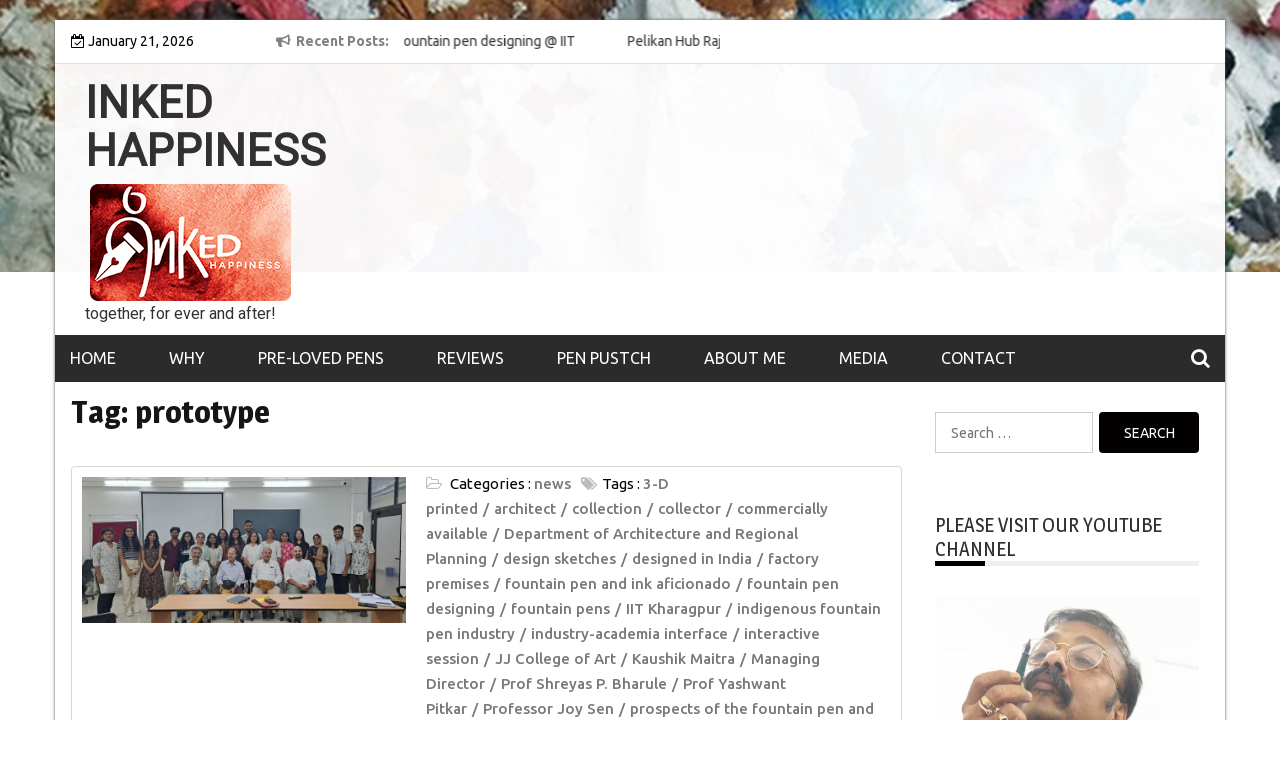

--- FILE ---
content_type: text/html; charset=UTF-8
request_url: https://www.inkedhappiness.com/tag/prototype/
body_size: 18481
content:
<!DOCTYPE html>
<html lang="en-GB">
<head>
<meta charset="UTF-8">
<meta name='viewport' content='width=device-width, initial-scale=1.0, maximum-scale=1.0'/>
<link rel="profile" href="http://gmpg.org/xfn/11">
<link rel="pingback" href="https://www.inkedhappiness.com/xmlrpc.php">
<style type="text/css">
/*=====COLOR OPTION=====*/
/*Color*/
/*----------------------------------*/
/*background color*/ 
body{
background-color: #ffffff;
}
section.wrapper-slider .slide-pager .cycle-pager-active,
section.wrapper-slider .slide-pager .cycle-pager-active:visited,
section.wrapper-slider .slide-pager .cycle-pager-active:hover,
section.wrapper-slider .slide-pager .cycle-pager-active:focus,
section.wrapper-slider .slide-pager .cycle-pager-active:active,
.title-divider,
.title-divider:visited,
.block-overlay-hover,
.block-overlay-hover:visited,
#gmaptoggle,
#gmaptoggle:visited,
.evision-back-to-top,
.evision-back-to-top:visited,
.search-form .search-submit,
.search-form .search-submit:visited,
.widget_calendar tbody a,
.widget_calendar tbody a:visited,
.wrap-portfolio .button.is-checked,
.button.button-outline:hover, 
.button.button-outline:focus, 
.button.button-outline:active,
.radius-thumb-holder,
header.wrapper.top-header .controls,
.radius-thumb-holder:before,
.radius-thumb-holder:hover:before, 
.radius-thumb-holder:focus:before, 
.radius-thumb-holder:active:before,
#pbCloseBtn:hover:before,
.slide-pager .cycle-pager-active, 
.slick-dots .slick-active button,
.slide-pager span:hover,
.featurepost .latestpost-footer .moredetail a,
.featurepost .latestpost-footer .moredetail a:visited,
#load-wrap,
.back-tonav,
.back-tonav:visited,
.wrap-service .box-container .box-inner:hover .box-content, 
.wrap-service .box-container .box-inner:focus .box-content,
.search-holder .search-bg.search-open form,
.top-header .timer,
.nav-buttons,
.widget .widgettitle:after,
.widget .widget-title:after,
.widget input.search-submit,
.widget .search-form .search-submit,
.widget .search-form .search-submit:focus,
.main-navigation.sec-main-navigation ul li.current_page_item:before,
.comments-area input[type="submit"],
.slider-controls a i,
.tabs-menu li.current,
.read-more-text a,            
.tagcloud a:hover{
background-color: #020000;
}
.widget-title,
.widgettitle,
.wrapper-slider,
.flip-container .front,
.flip-container .back {
border-color: #020000; 
}
@media screen and (min-width: 768px){
.main-navigation .current_page_item > a:after,
.main-navigation .current-menu-item > a:after,
.main-navigation .current_page_ancestor > a:after,
.main-navigation li.active > a:after,
.main-navigation li.active > a:after,
.main-navigation li.active > a:after,
.main-navigation li.current_page_parent a:after {
background-color: #020000;
}
}
.latestpost-footer .moredetail a,
.latestpost-footer .moredetail a:visited,
h1 a:hover, h2 a:hover, h3 a:hover, h4 a:hover, h5 a:hover, h6 a:hover,
.posted-on a:hover, .date a:hover, .cat-links a:hover, .tags-links a:hover, .author a:hover, .comments-link a:hover,
.edit-link a:hover,
.edit-link a:focus,            
.widget li a:hover, .widget li a:focus, .widget li a:active, .widget li a:visited:hover, .widget li a:visited:focus, .widget li a:visited:active,
.main-navigation a:hover, .main-navigation a:focus, .main-navigation a:active, .main-navigation a:visited:hover, .main-navigation a:visited:focus, .main-navigation a:visited:active,
.site-branding h1 a:hover,
.site-branding p a:hover,
.newslite-top-menu ul li a:hover,
.top-header .noticebar .ticker .slide-item a:hover,
h2.user-title a span,
.page-inner-title .entry-header a:hover, .page-inner-title .entry-header a:focus, .page-inner-title .entry-header a:active, .page-inner-title .entry-header a:visited:hover, .page-inner-title .entry-header a:visited:focus, .page-inner-title .entry-header a:visited:active, .page-inner-title .entry-header time:hover, .page-inner-title .entry-header time:focus, .page-inner-title .entry-header time:active, .page-inner-title .entry-header time:visited:hover, .page-inner-title .entry-header time:visited:focus, .page-inner-title .entry-header time:visited:active,
.wrap-breadcrumb a:hover, .wrap-breadcrumb a:focus, .wrap-breadcrumb a:active,
body.blog .content-start article:hover h2 a,
.popular:hover i,
.comment:hover i,
.recent:hover i{
color: #020000 !important;
}
/*Site identity / logo & tagline*/
.site-header .wrapper-site-identity .site-branding .site-title a,
.site-header .wrapper-site-identity .site-title a:visited,
.site-header .wrapper-site-identity .site-branding .site-description,
.page-inner-title .entry-header time {
color: #313131;
}
/*Primary*/
html, body, p, button, input, select, textarea, pre, code, kbd, tt, var, samp , .main-navigation a, search-input-holder .search-field,
.widget{
font-family: 'Ubuntu'; /*Lato*/
}
/*Site identity / logo & tagline*/
.site-header .wrapper-site-identity .site-title a, .site-header .wrapper-site-identity .site-description {
font-family: 'Roboto'; /*Lato*/
}
/*Title*/
h1, h1 a,
h2, h2 a,
h3, h3 a,
h4, h4 a,
h5, h5 a,
h6, h6 a,
.widget-title h2,
.widget-title,
.news-content a{
font-family: 'Magra'; /*Lato*/
}
</style>
<meta name='robots' content='index, follow, max-image-preview:large, max-snippet:-1, max-video-preview:-1' />
<style>img:is([sizes="auto" i], [sizes^="auto," i]) { contain-intrinsic-size: 3000px 1500px }</style>
<!-- This site is optimized with the Yoast SEO plugin v26.6 - https://yoast.com/wordpress/plugins/seo/ -->
<title>prototype Archives - INKED HAPPINESS</title>
<link rel="canonical" href="https://www.inkedhappiness.com/tag/prototype/" />
<meta property="og:locale" content="en_GB" />
<meta property="og:type" content="article" />
<meta property="og:title" content="prototype Archives - INKED HAPPINESS" />
<meta property="og:url" content="https://www.inkedhappiness.com/tag/prototype/" />
<meta property="og:site_name" content="INKED HAPPINESS" />
<meta name="twitter:card" content="summary_large_image" />
<script type="application/ld+json" class="yoast-schema-graph">{"@context":"https://schema.org","@graph":[{"@type":"CollectionPage","@id":"https://www.inkedhappiness.com/tag/prototype/","url":"https://www.inkedhappiness.com/tag/prototype/","name":"prototype Archives - INKED HAPPINESS","isPartOf":{"@id":"https://www.inkedhappiness.com/#website"},"primaryImageOfPage":{"@id":"https://www.inkedhappiness.com/tag/prototype/#primaryimage"},"image":{"@id":"https://www.inkedhappiness.com/tag/prototype/#primaryimage"},"thumbnailUrl":"https://www.inkedhappiness.com/wp-content/uploads/2025/11/WhatsApp-Image-2025-11-07-at-20.31.49_f1f2d855.jpg","breadcrumb":{"@id":"https://www.inkedhappiness.com/tag/prototype/#breadcrumb"},"inLanguage":"en-GB"},{"@type":"ImageObject","inLanguage":"en-GB","@id":"https://www.inkedhappiness.com/tag/prototype/#primaryimage","url":"https://www.inkedhappiness.com/wp-content/uploads/2025/11/WhatsApp-Image-2025-11-07-at-20.31.49_f1f2d855.jpg","contentUrl":"https://www.inkedhappiness.com/wp-content/uploads/2025/11/WhatsApp-Image-2025-11-07-at-20.31.49_f1f2d855.jpg","width":1600,"height":721},{"@type":"BreadcrumbList","@id":"https://www.inkedhappiness.com/tag/prototype/#breadcrumb","itemListElement":[{"@type":"ListItem","position":1,"name":"Home","item":"https://www.inkedhappiness.com/"},{"@type":"ListItem","position":2,"name":"prototype"}]},{"@type":"WebSite","@id":"https://www.inkedhappiness.com/#website","url":"https://www.inkedhappiness.com/","name":"INKED HAPPINESS","description":"together, for ever and after!","publisher":{"@id":"https://www.inkedhappiness.com/#organization"},"potentialAction":[{"@type":"SearchAction","target":{"@type":"EntryPoint","urlTemplate":"https://www.inkedhappiness.com/?s={search_term_string}"},"query-input":{"@type":"PropertyValueSpecification","valueRequired":true,"valueName":"search_term_string"}}],"inLanguage":"en-GB"},{"@type":"Organization","@id":"https://www.inkedhappiness.com/#organization","name":"INKED HAPPINESS","url":"https://www.inkedhappiness.com/","logo":{"@type":"ImageObject","inLanguage":"en-GB","@id":"https://www.inkedhappiness.com/#/schema/logo/image/","url":"https://www.inkedhappiness.com/wp-content/uploads/2019/10/cropped-inked-happiness-1-2.png","contentUrl":"https://www.inkedhappiness.com/wp-content/uploads/2019/10/cropped-inked-happiness-1-2.png","width":212,"height":123,"caption":"INKED HAPPINESS"},"image":{"@id":"https://www.inkedhappiness.com/#/schema/logo/image/"}}]}</script>
<!-- / Yoast SEO plugin. -->
<link rel='dns-prefetch' href='//maxcdn.bootstrapcdn.com' />
<link rel='dns-prefetch' href='//fonts.googleapis.com' />
<link rel='dns-prefetch' href='//secure.rating-widget.com' />
<link rel="alternate" type="application/rss+xml" title="INKED HAPPINESS &raquo; Feed" href="https://www.inkedhappiness.com/feed/" />
<link rel="alternate" type="application/rss+xml" title="INKED HAPPINESS &raquo; Comments Feed" href="https://www.inkedhappiness.com/comments/feed/" />
<link rel="alternate" type="application/rss+xml" title="INKED HAPPINESS &raquo; prototype Tag Feed" href="https://www.inkedhappiness.com/tag/prototype/feed/" />
<script type="text/javascript">
/* <![CDATA[ */
window._wpemojiSettings = {"baseUrl":"https:\/\/s.w.org\/images\/core\/emoji\/16.0.1\/72x72\/","ext":".png","svgUrl":"https:\/\/s.w.org\/images\/core\/emoji\/16.0.1\/svg\/","svgExt":".svg","source":{"concatemoji":"https:\/\/www.inkedhappiness.com\/wp-includes\/js\/wp-emoji-release.min.js?ver=6.8.3"}};
/*! This file is auto-generated */
!function(s,n){var o,i,e;function c(e){try{var t={supportTests:e,timestamp:(new Date).valueOf()};sessionStorage.setItem(o,JSON.stringify(t))}catch(e){}}function p(e,t,n){e.clearRect(0,0,e.canvas.width,e.canvas.height),e.fillText(t,0,0);var t=new Uint32Array(e.getImageData(0,0,e.canvas.width,e.canvas.height).data),a=(e.clearRect(0,0,e.canvas.width,e.canvas.height),e.fillText(n,0,0),new Uint32Array(e.getImageData(0,0,e.canvas.width,e.canvas.height).data));return t.every(function(e,t){return e===a[t]})}function u(e,t){e.clearRect(0,0,e.canvas.width,e.canvas.height),e.fillText(t,0,0);for(var n=e.getImageData(16,16,1,1),a=0;a<n.data.length;a++)if(0!==n.data[a])return!1;return!0}function f(e,t,n,a){switch(t){case"flag":return n(e,"\ud83c\udff3\ufe0f\u200d\u26a7\ufe0f","\ud83c\udff3\ufe0f\u200b\u26a7\ufe0f")?!1:!n(e,"\ud83c\udde8\ud83c\uddf6","\ud83c\udde8\u200b\ud83c\uddf6")&&!n(e,"\ud83c\udff4\udb40\udc67\udb40\udc62\udb40\udc65\udb40\udc6e\udb40\udc67\udb40\udc7f","\ud83c\udff4\u200b\udb40\udc67\u200b\udb40\udc62\u200b\udb40\udc65\u200b\udb40\udc6e\u200b\udb40\udc67\u200b\udb40\udc7f");case"emoji":return!a(e,"\ud83e\udedf")}return!1}function g(e,t,n,a){var r="undefined"!=typeof WorkerGlobalScope&&self instanceof WorkerGlobalScope?new OffscreenCanvas(300,150):s.createElement("canvas"),o=r.getContext("2d",{willReadFrequently:!0}),i=(o.textBaseline="top",o.font="600 32px Arial",{});return e.forEach(function(e){i[e]=t(o,e,n,a)}),i}function t(e){var t=s.createElement("script");t.src=e,t.defer=!0,s.head.appendChild(t)}"undefined"!=typeof Promise&&(o="wpEmojiSettingsSupports",i=["flag","emoji"],n.supports={everything:!0,everythingExceptFlag:!0},e=new Promise(function(e){s.addEventListener("DOMContentLoaded",e,{once:!0})}),new Promise(function(t){var n=function(){try{var e=JSON.parse(sessionStorage.getItem(o));if("object"==typeof e&&"number"==typeof e.timestamp&&(new Date).valueOf()<e.timestamp+604800&&"object"==typeof e.supportTests)return e.supportTests}catch(e){}return null}();if(!n){if("undefined"!=typeof Worker&&"undefined"!=typeof OffscreenCanvas&&"undefined"!=typeof URL&&URL.createObjectURL&&"undefined"!=typeof Blob)try{var e="postMessage("+g.toString()+"("+[JSON.stringify(i),f.toString(),p.toString(),u.toString()].join(",")+"));",a=new Blob([e],{type:"text/javascript"}),r=new Worker(URL.createObjectURL(a),{name:"wpTestEmojiSupports"});return void(r.onmessage=function(e){c(n=e.data),r.terminate(),t(n)})}catch(e){}c(n=g(i,f,p,u))}t(n)}).then(function(e){for(var t in e)n.supports[t]=e[t],n.supports.everything=n.supports.everything&&n.supports[t],"flag"!==t&&(n.supports.everythingExceptFlag=n.supports.everythingExceptFlag&&n.supports[t]);n.supports.everythingExceptFlag=n.supports.everythingExceptFlag&&!n.supports.flag,n.DOMReady=!1,n.readyCallback=function(){n.DOMReady=!0}}).then(function(){return e}).then(function(){var e;n.supports.everything||(n.readyCallback(),(e=n.source||{}).concatemoji?t(e.concatemoji):e.wpemoji&&e.twemoji&&(t(e.twemoji),t(e.wpemoji)))}))}((window,document),window._wpemojiSettings);
/* ]]> */
</script>
<!-- <link rel='stylesheet' id='sbi_styles-css' href='https://www.inkedhappiness.com/wp-content/plugins/instagram-feed/css/sbi-styles.min.css?ver=6.10.0' type='text/css' media='all' /> -->
<link rel="stylesheet" type="text/css" href="//www.inkedhappiness.com/wp-content/cache/wpfc-minified/7mm8m19o/6i3af.css" media="all"/>
<style id='wp-emoji-styles-inline-css' type='text/css'>
img.wp-smiley, img.emoji {
display: inline !important;
border: none !important;
box-shadow: none !important;
height: 1em !important;
width: 1em !important;
margin: 0 0.07em !important;
vertical-align: -0.1em !important;
background: none !important;
padding: 0 !important;
}
</style>
<!-- <link rel='stylesheet' id='wp-block-library-css' href='https://www.inkedhappiness.com/wp-includes/css/dist/block-library/style.min.css?ver=6.8.3' type='text/css' media='all' /> -->
<link rel="stylesheet" type="text/css" href="//www.inkedhappiness.com/wp-content/cache/wpfc-minified/mlc4rnkk/6i3af.css" media="all"/>
<style id='classic-theme-styles-inline-css' type='text/css'>
/*! This file is auto-generated */
.wp-block-button__link{color:#fff;background-color:#32373c;border-radius:9999px;box-shadow:none;text-decoration:none;padding:calc(.667em + 2px) calc(1.333em + 2px);font-size:1.125em}.wp-block-file__button{background:#32373c;color:#fff;text-decoration:none}
</style>
<style id='global-styles-inline-css' type='text/css'>
:root{--wp--preset--aspect-ratio--square: 1;--wp--preset--aspect-ratio--4-3: 4/3;--wp--preset--aspect-ratio--3-4: 3/4;--wp--preset--aspect-ratio--3-2: 3/2;--wp--preset--aspect-ratio--2-3: 2/3;--wp--preset--aspect-ratio--16-9: 16/9;--wp--preset--aspect-ratio--9-16: 9/16;--wp--preset--color--black: #000000;--wp--preset--color--cyan-bluish-gray: #abb8c3;--wp--preset--color--white: #ffffff;--wp--preset--color--pale-pink: #f78da7;--wp--preset--color--vivid-red: #cf2e2e;--wp--preset--color--luminous-vivid-orange: #ff6900;--wp--preset--color--luminous-vivid-amber: #fcb900;--wp--preset--color--light-green-cyan: #7bdcb5;--wp--preset--color--vivid-green-cyan: #00d084;--wp--preset--color--pale-cyan-blue: #8ed1fc;--wp--preset--color--vivid-cyan-blue: #0693e3;--wp--preset--color--vivid-purple: #9b51e0;--wp--preset--gradient--vivid-cyan-blue-to-vivid-purple: linear-gradient(135deg,rgba(6,147,227,1) 0%,rgb(155,81,224) 100%);--wp--preset--gradient--light-green-cyan-to-vivid-green-cyan: linear-gradient(135deg,rgb(122,220,180) 0%,rgb(0,208,130) 100%);--wp--preset--gradient--luminous-vivid-amber-to-luminous-vivid-orange: linear-gradient(135deg,rgba(252,185,0,1) 0%,rgba(255,105,0,1) 100%);--wp--preset--gradient--luminous-vivid-orange-to-vivid-red: linear-gradient(135deg,rgba(255,105,0,1) 0%,rgb(207,46,46) 100%);--wp--preset--gradient--very-light-gray-to-cyan-bluish-gray: linear-gradient(135deg,rgb(238,238,238) 0%,rgb(169,184,195) 100%);--wp--preset--gradient--cool-to-warm-spectrum: linear-gradient(135deg,rgb(74,234,220) 0%,rgb(151,120,209) 20%,rgb(207,42,186) 40%,rgb(238,44,130) 60%,rgb(251,105,98) 80%,rgb(254,248,76) 100%);--wp--preset--gradient--blush-light-purple: linear-gradient(135deg,rgb(255,206,236) 0%,rgb(152,150,240) 100%);--wp--preset--gradient--blush-bordeaux: linear-gradient(135deg,rgb(254,205,165) 0%,rgb(254,45,45) 50%,rgb(107,0,62) 100%);--wp--preset--gradient--luminous-dusk: linear-gradient(135deg,rgb(255,203,112) 0%,rgb(199,81,192) 50%,rgb(65,88,208) 100%);--wp--preset--gradient--pale-ocean: linear-gradient(135deg,rgb(255,245,203) 0%,rgb(182,227,212) 50%,rgb(51,167,181) 100%);--wp--preset--gradient--electric-grass: linear-gradient(135deg,rgb(202,248,128) 0%,rgb(113,206,126) 100%);--wp--preset--gradient--midnight: linear-gradient(135deg,rgb(2,3,129) 0%,rgb(40,116,252) 100%);--wp--preset--font-size--small: 13px;--wp--preset--font-size--medium: 20px;--wp--preset--font-size--large: 36px;--wp--preset--font-size--x-large: 42px;--wp--preset--spacing--20: 0.44rem;--wp--preset--spacing--30: 0.67rem;--wp--preset--spacing--40: 1rem;--wp--preset--spacing--50: 1.5rem;--wp--preset--spacing--60: 2.25rem;--wp--preset--spacing--70: 3.38rem;--wp--preset--spacing--80: 5.06rem;--wp--preset--shadow--natural: 6px 6px 9px rgba(0, 0, 0, 0.2);--wp--preset--shadow--deep: 12px 12px 50px rgba(0, 0, 0, 0.4);--wp--preset--shadow--sharp: 6px 6px 0px rgba(0, 0, 0, 0.2);--wp--preset--shadow--outlined: 6px 6px 0px -3px rgba(255, 255, 255, 1), 6px 6px rgba(0, 0, 0, 1);--wp--preset--shadow--crisp: 6px 6px 0px rgba(0, 0, 0, 1);}:where(.is-layout-flex){gap: 0.5em;}:where(.is-layout-grid){gap: 0.5em;}body .is-layout-flex{display: flex;}.is-layout-flex{flex-wrap: wrap;align-items: center;}.is-layout-flex > :is(*, div){margin: 0;}body .is-layout-grid{display: grid;}.is-layout-grid > :is(*, div){margin: 0;}:where(.wp-block-columns.is-layout-flex){gap: 2em;}:where(.wp-block-columns.is-layout-grid){gap: 2em;}:where(.wp-block-post-template.is-layout-flex){gap: 1.25em;}:where(.wp-block-post-template.is-layout-grid){gap: 1.25em;}.has-black-color{color: var(--wp--preset--color--black) !important;}.has-cyan-bluish-gray-color{color: var(--wp--preset--color--cyan-bluish-gray) !important;}.has-white-color{color: var(--wp--preset--color--white) !important;}.has-pale-pink-color{color: var(--wp--preset--color--pale-pink) !important;}.has-vivid-red-color{color: var(--wp--preset--color--vivid-red) !important;}.has-luminous-vivid-orange-color{color: var(--wp--preset--color--luminous-vivid-orange) !important;}.has-luminous-vivid-amber-color{color: var(--wp--preset--color--luminous-vivid-amber) !important;}.has-light-green-cyan-color{color: var(--wp--preset--color--light-green-cyan) !important;}.has-vivid-green-cyan-color{color: var(--wp--preset--color--vivid-green-cyan) !important;}.has-pale-cyan-blue-color{color: var(--wp--preset--color--pale-cyan-blue) !important;}.has-vivid-cyan-blue-color{color: var(--wp--preset--color--vivid-cyan-blue) !important;}.has-vivid-purple-color{color: var(--wp--preset--color--vivid-purple) !important;}.has-black-background-color{background-color: var(--wp--preset--color--black) !important;}.has-cyan-bluish-gray-background-color{background-color: var(--wp--preset--color--cyan-bluish-gray) !important;}.has-white-background-color{background-color: var(--wp--preset--color--white) !important;}.has-pale-pink-background-color{background-color: var(--wp--preset--color--pale-pink) !important;}.has-vivid-red-background-color{background-color: var(--wp--preset--color--vivid-red) !important;}.has-luminous-vivid-orange-background-color{background-color: var(--wp--preset--color--luminous-vivid-orange) !important;}.has-luminous-vivid-amber-background-color{background-color: var(--wp--preset--color--luminous-vivid-amber) !important;}.has-light-green-cyan-background-color{background-color: var(--wp--preset--color--light-green-cyan) !important;}.has-vivid-green-cyan-background-color{background-color: var(--wp--preset--color--vivid-green-cyan) !important;}.has-pale-cyan-blue-background-color{background-color: var(--wp--preset--color--pale-cyan-blue) !important;}.has-vivid-cyan-blue-background-color{background-color: var(--wp--preset--color--vivid-cyan-blue) !important;}.has-vivid-purple-background-color{background-color: var(--wp--preset--color--vivid-purple) !important;}.has-black-border-color{border-color: var(--wp--preset--color--black) !important;}.has-cyan-bluish-gray-border-color{border-color: var(--wp--preset--color--cyan-bluish-gray) !important;}.has-white-border-color{border-color: var(--wp--preset--color--white) !important;}.has-pale-pink-border-color{border-color: var(--wp--preset--color--pale-pink) !important;}.has-vivid-red-border-color{border-color: var(--wp--preset--color--vivid-red) !important;}.has-luminous-vivid-orange-border-color{border-color: var(--wp--preset--color--luminous-vivid-orange) !important;}.has-luminous-vivid-amber-border-color{border-color: var(--wp--preset--color--luminous-vivid-amber) !important;}.has-light-green-cyan-border-color{border-color: var(--wp--preset--color--light-green-cyan) !important;}.has-vivid-green-cyan-border-color{border-color: var(--wp--preset--color--vivid-green-cyan) !important;}.has-pale-cyan-blue-border-color{border-color: var(--wp--preset--color--pale-cyan-blue) !important;}.has-vivid-cyan-blue-border-color{border-color: var(--wp--preset--color--vivid-cyan-blue) !important;}.has-vivid-purple-border-color{border-color: var(--wp--preset--color--vivid-purple) !important;}.has-vivid-cyan-blue-to-vivid-purple-gradient-background{background: var(--wp--preset--gradient--vivid-cyan-blue-to-vivid-purple) !important;}.has-light-green-cyan-to-vivid-green-cyan-gradient-background{background: var(--wp--preset--gradient--light-green-cyan-to-vivid-green-cyan) !important;}.has-luminous-vivid-amber-to-luminous-vivid-orange-gradient-background{background: var(--wp--preset--gradient--luminous-vivid-amber-to-luminous-vivid-orange) !important;}.has-luminous-vivid-orange-to-vivid-red-gradient-background{background: var(--wp--preset--gradient--luminous-vivid-orange-to-vivid-red) !important;}.has-very-light-gray-to-cyan-bluish-gray-gradient-background{background: var(--wp--preset--gradient--very-light-gray-to-cyan-bluish-gray) !important;}.has-cool-to-warm-spectrum-gradient-background{background: var(--wp--preset--gradient--cool-to-warm-spectrum) !important;}.has-blush-light-purple-gradient-background{background: var(--wp--preset--gradient--blush-light-purple) !important;}.has-blush-bordeaux-gradient-background{background: var(--wp--preset--gradient--blush-bordeaux) !important;}.has-luminous-dusk-gradient-background{background: var(--wp--preset--gradient--luminous-dusk) !important;}.has-pale-ocean-gradient-background{background: var(--wp--preset--gradient--pale-ocean) !important;}.has-electric-grass-gradient-background{background: var(--wp--preset--gradient--electric-grass) !important;}.has-midnight-gradient-background{background: var(--wp--preset--gradient--midnight) !important;}.has-small-font-size{font-size: var(--wp--preset--font-size--small) !important;}.has-medium-font-size{font-size: var(--wp--preset--font-size--medium) !important;}.has-large-font-size{font-size: var(--wp--preset--font-size--large) !important;}.has-x-large-font-size{font-size: var(--wp--preset--font-size--x-large) !important;}
:where(.wp-block-post-template.is-layout-flex){gap: 1.25em;}:where(.wp-block-post-template.is-layout-grid){gap: 1.25em;}
:where(.wp-block-columns.is-layout-flex){gap: 2em;}:where(.wp-block-columns.is-layout-grid){gap: 2em;}
:root :where(.wp-block-pullquote){font-size: 1.5em;line-height: 1.6;}
</style>
<!-- <link rel='stylesheet' id='rw-site-rating-css' href='https://www.inkedhappiness.com/wp-content/plugins/rating-widget/resources/css/site-rating.css?ver=3.2.4' type='text/css' media='all' /> -->
<!-- <link rel='stylesheet' id='SFSIPLUSmainCss-css' href='https://www.inkedhappiness.com/wp-content/plugins/ultimate-social-media-plus/css/sfsi-style.css?ver=3.7.1' type='text/css' media='all' /> -->
<!-- <link rel='stylesheet' id='cff-css' href='https://www.inkedhappiness.com/wp-content/plugins/custom-facebook-feed/assets/css/cff-style.min.css?ver=4.3.4' type='text/css' media='all' /> -->
<link rel="stylesheet" type="text/css" href="//www.inkedhappiness.com/wp-content/cache/wpfc-minified/lbflkbkn/6x54.css" media="all"/>
<link crossorigin="anonymous" rel='stylesheet' id='sb-font-awesome-css' href='https://maxcdn.bootstrapcdn.com/font-awesome/4.7.0/css/font-awesome.min.css?ver=6.8.3' type='text/css' media='all' />
<!-- <link rel='stylesheet' id='slick-css-css' href='https://www.inkedhappiness.com/wp-content/themes/newslite/assets/frameworks/slick/slick.css?ver=3.4.0' type='text/css' media='all' /> -->
<!-- <link rel='stylesheet' id='newslite-style-css' href='https://www.inkedhappiness.com/wp-content/themes/newslite/style.css?ver=6.8.3' type='text/css' media='all' /> -->
<link rel="stylesheet" type="text/css" href="//www.inkedhappiness.com/wp-content/cache/wpfc-minified/mkrmagq1/6x54.css" media="all"/>
<link crossorigin="anonymous" rel='stylesheet' id='newslite-google-fonts-css' href='https://fonts.googleapis.com/css?family=Ubuntu%3A400%2C400italic%2C500%2C700%7CMagra%3A400%2C700%7CRoboto&#038;ver=6.8.3' type='text/css' media='all' />
<link rel='stylesheet' id='rw_toprated-css' href='https://secure.rating-widget.com/css/wordpress/toprated.css?ck=Y2026M01D21&#038;ver=3.2.4' type='text/css' media='all' />
<link rel='stylesheet' id='rw_recommendations-css' href='https://secure.rating-widget.com/css/widget/recommendations.css?ck=Y2026M01D21&#038;ver=3.2.4' type='text/css' media='all' />
<script src='//www.inkedhappiness.com/wp-content/cache/wpfc-minified/l8d77p/6i3af.js' type="text/javascript"></script>
<!-- <script type="text/javascript" src="https://www.inkedhappiness.com/wp-includes/js/jquery/jquery.min.js?ver=3.7.1" id="jquery-core-js"></script> -->
<!-- <script type="text/javascript" src="https://www.inkedhappiness.com/wp-includes/js/jquery/jquery-migrate.min.js?ver=3.4.1" id="jquery-migrate-js"></script> -->
<link rel="https://api.w.org/" href="https://www.inkedhappiness.com/wp-json/" /><link rel="alternate" title="JSON" type="application/json" href="https://www.inkedhappiness.com/wp-json/wp/v2/tags/6629" /><link rel="EditURI" type="application/rsd+xml" title="RSD" href="https://www.inkedhappiness.com/xmlrpc.php?rsd" />
<meta name="generator" content="WordPress 6.8.3" />
<script>
window.addEventListener("sfsi_plus_functions_loaded", function() {
var body = document.getElementsByTagName('body')[0];
// console.log(body);
body.classList.add("sfsi_plus_3.53");
})
// window.addEventListener('sfsi_plus_functions_loaded',function(e) {
// 	jQuery("body").addClass("sfsi_plus_3.53")
// });
jQuery(document).ready(function(e) {
jQuery("body").addClass("sfsi_plus_3.53")
});
function sfsi_plus_processfurther(ref) {
var feed_id = '[base64]';
var feedtype = 8;
var email = jQuery(ref).find('input[name="email"]').val();
var filter = /^(([^<>()[\]\\.,;:\s@\"]+(\.[^<>()[\]\\.,;:\s@\"]+)*)|(\".+\"))@((\[[0-9]{1,3}\.[0-9]{1,3}\.[0-9]{1,3}\.[0-9]{1,3}\])|(([a-zA-Z\-0-9]+\.)+[a-zA-Z]{2,}))$/;
if ((email != "Enter your email") && (filter.test(email))) {
if (feedtype == "8") {
var url = "https://api.follow.it/subscription-form/" + feed_id + "/" + feedtype;
window.open(url, "popupwindow", "scrollbars=yes,width=1080,height=760");
return true;
}
} else {
alert("Please enter email address");
jQuery(ref).find('input[name="email"]').focus();
return false;
}
}
</script>
<style>
.sfsi_plus_subscribe_Popinner {
width: 100% !important;
height: auto !important;
border: 1px solid #b5b5b5 !important;
padding: 18px 0px !important;
background-color: #ffffff !important;
}
.sfsi_plus_subscribe_Popinner form {
margin: 0 20px !important;
}
.sfsi_plus_subscribe_Popinner h5 {
font-family: Helvetica,Arial,sans-serif !important;
font-weight: bold !important;
color: #000000 !important;
font-size: 16px !important;
text-align: center !important;
margin: 0 0 10px !important;
padding: 0 !important;
}
.sfsi_plus_subscription_form_field {
margin: 5px 0 !important;
width: 100% !important;
display: inline-flex;
display: -webkit-inline-flex;
}
.sfsi_plus_subscription_form_field input {
width: 100% !important;
padding: 10px 0px !important;
}
.sfsi_plus_subscribe_Popinner input[type=email] {
font-family: Helvetica,Arial,sans-serif !important;
font-style: normal !important;
color:  !important;
font-size: 14px !important;
text-align: center !important;
}
.sfsi_plus_subscribe_Popinner input[type=email]::-webkit-input-placeholder {
font-family: Helvetica,Arial,sans-serif !important;
font-style: normal !important;
color:  !important;
font-size: 14px !important;
text-align: center !important;
}
.sfsi_plus_subscribe_Popinner input[type=email]:-moz-placeholder {
/* Firefox 18- */
font-family: Helvetica,Arial,sans-serif !important;
font-style: normal !important;
color:  !important;
font-size: 14px !important;
text-align: center !important;
}
.sfsi_plus_subscribe_Popinner input[type=email]::-moz-placeholder {
/* Firefox 19+ */
font-family: Helvetica,Arial,sans-serif !important;
font-style: normal !important;
color:  !important;
font-size: 14px !important;
text-align: center !important;
}
.sfsi_plus_subscribe_Popinner input[type=email]:-ms-input-placeholder {
font-family: Helvetica,Arial,sans-serif !important;
font-style: normal !important;
color:  !important;
font-size: 14px !important;
text-align: center !important;
}
.sfsi_plus_subscribe_Popinner input[type=submit] {
font-family: Helvetica,Arial,sans-serif !important;
font-weight: bold !important;
color: #000000 !important;
font-size: 16px !important;
text-align: center !important;
background-color: #dedede !important;
}
</style>
<meta name="follow.[base64]" content="M53EZWtEpz5zK6mKvKKc"/><!-- There is no amphtml version available for this URL. --><link rel="icon" href="https://www.inkedhappiness.com/wp-content/uploads/2019/10/inked-happiness-05-red342519-150x150.jpg" sizes="32x32" />
<link rel="icon" href="https://www.inkedhappiness.com/wp-content/uploads/2019/10/inked-happiness-05-red342519-300x300.jpg" sizes="192x192" />
<link rel="apple-touch-icon" href="https://www.inkedhappiness.com/wp-content/uploads/2019/10/inked-happiness-05-red342519-300x300.jpg" />
<meta name="msapplication-TileImage" content="https://www.inkedhappiness.com/wp-content/uploads/2019/10/inked-happiness-05-red342519-300x300.jpg" />
<!-- Global site tag (gtag.js) - Google Analytics -->
<script async src="https://www.googletagmanager.com/gtag/js?id=UA-124960632-1"></script>
<script>
window.dataLayer = window.dataLayer || [];
function gtag(){dataLayer.push(arguments);}
gtag('js', new Date());
gtag('config', 'UA-124960632-1');
</script>
</head>
<body class="archive tag tag-prototype tag-6629 wp-custom-logo wp-theme-newslite sfsi_plus_actvite_theme_custom_support evision-right-sidebar alternate hfeed">
<div id="page" class="site clearfix container">
<a class="skip-link screen-reader-text" href="#content">Skip to content</a>
<div id="preloader">
<div id="status">&nbsp;</div>
</div>
<div class="date-social container "> <!-- newslite top bar -->     
<div class="timer col-md-2 col-xs-12 col-sm-3 pad0r">
January 21, 2026                </div>
<!-- news lite current date -->
<div class="col-md-5 col-sm-4 newsticker">
<header class="wrapper top-header">
<div class="container">
<div class="wrap-inner">
<div class="row">
<div class="top-header-left">
<div class="noticebar">
<span class="notice-title">Recent Posts</span>
<div class="latest-news">
<div  class="slide-item">
<a href="https://www.inkedhappiness.com/workshop-on-fountain-pen-designing-iit-kharagpur/">Workshop on Fountain pen designing @ IIT Kharagpur</a>
</div>     
<div  class="slide-item">
<a href="https://www.inkedhappiness.com/pelikan-hub-rajarhat-2025/">Pelikan Hub Rajarhat 2025</a>
</div>     
<div  class="slide-item">
<a href="https://www.inkedhappiness.com/sheaffer-legacy-howard-cunix/">Sheaffer Legacy – Howard Cunix</a>
</div>     
<div  class="slide-item">
<a href="https://www.inkedhappiness.com/the-dangers-before-the-fountain-pen-and-ink-industry-in-india-in-the-times-of-ai-led-disruption/">The dangers before the fountain pen and ink industry in India in the times of AI-led disruption</a>
</div>     
<div  class="slide-item">
<a href="https://www.inkedhappiness.com/inked-happiness-confers-7th-lifetime-achievement-award-upon-nikil-ranjan/">Inked Happiness confers 7th Lifetime Achievement Award upon Nikil Ranjan</a>
</div>     
<div  class="slide-item">
<a href="https://www.inkedhappiness.com/7th-inked-happiness-lifetime-achievement-award/">7th Inked Happiness Lifetime Achievement Award</a>
</div>     
</div>
</div>
</div>
</div>
</div>
</div>
</header>
</div> <!-- news lite news ticker -->
<div class="col-md-5 col-xs-12 col-sm-5 newslite-top-menu pad0r">
<i class="fa fa-bars top-nav-mobile"></i>
</div>
<!-- newslite top menu -->        
</div>
<header id="masthead" class="wrapper wrap-head site-header">
<div class="wrapper wrapper-site-identity">
<div class="container">
<div class="row">
<div class="col-xs-12 col-sm-12 col-md-4 pad0r">
<div class="site-branding">
<p class="site-title"><a href="https://www.inkedhappiness.com/" rel="home">INKED HAPPINESS</a></p>
<a href="https://www.inkedhappiness.com/" class="custom-logo-link" rel="home"><img width="212" height="123" src="https://www.inkedhappiness.com/wp-content/uploads/2019/10/cropped-inked-happiness-1-2.png" class="custom-logo" alt="INKED HAPPINESS" decoding="async" /></a>				   <p class="site-description">together, for ever and after!</p>
</div>
<!-- .site-branding -->
</div>
</div>
</div>
</div>
</header>
<!-- #masthead -->
<nav class="wrapper wrap-nav">
<div class="container">
<div class="wrap-inner">
<div class="sec-menu">
<nav id="sec-site-navigation" class="main-navigation sec-main-navigation" role="navigation" aria-label="secondary-menu">
<div class="menu-home-container"><ul id="primary-menu" class="primary-menu"><li id="menu-item-52" class="menu-item menu-item-type-custom menu-item-object-custom menu-item-52"><a href="http://inkedhappiness.com/">Home</a></li>
<li id="menu-item-53" class="menu-item menu-item-type-post_type menu-item-object-page menu-item-53"><a href="https://www.inkedhappiness.com/why/">WHY</a></li>
<li id="menu-item-23" class="menu-item menu-item-type-post_type menu-item-object-page menu-item-23"><a href="https://www.inkedhappiness.com/pre-loved-pens/">PRE-LOVED PENS</a></li>
<li id="menu-item-29" class="menu-item menu-item-type-post_type menu-item-object-page menu-item-29"><a href="https://www.inkedhappiness.com/reviews/">REVIEWS</a></li>
<li id="menu-item-38" class="menu-item menu-item-type-post_type menu-item-object-page menu-item-38"><a href="https://www.inkedhappiness.com/pen-pustch/">PEN PUSTCH</a></li>
<li id="menu-item-33" class="menu-item menu-item-type-post_type menu-item-object-page menu-item-33"><a href="https://www.inkedhappiness.com/about-me/">ABOUT ME</a></li>
<li id="menu-item-3251" class="menu-item menu-item-type-post_type menu-item-object-page menu-item-3251"><a href="https://www.inkedhappiness.com/media/">MEDIA</a></li>
<li id="menu-item-40" class="menu-item menu-item-type-post_type menu-item-object-page menu-item-40"><a href="https://www.inkedhappiness.com/contact/">CONTACT</a></li>
</ul></div>            </nav>
<!-- #site-navigation -->
<div class="nav-holder">
<button id="sec-menu-toggle" class="menu-toggle" aria-controls="secondary-menu" aria-expanded="false"><span class="fa fa-bars"></span></button>
<div id="sec-site-header-menu" class="site-header-menu">
<div class="container">
<div class="row">
<div class="col-xs-12 col-sm-12 col-md-12">
<button id="mobile-menu-toggle-close" class="menu-toggle" aria-controls="secondary-menu"><span class="fa fa-close"></span></button>
</div>
<div class="col-xs-12 col-sm-12 col-md-12 newslite-main-nav">
<nav id="sec-site-navigation-mobile" class="main-navigation sec-main-navigation" role="navigation" aria-label="secondary-menu">
<div class="menu-home-container"><ul id="primary-menu-mobile" class="primary-menu"><li class="menu-item menu-item-type-custom menu-item-object-custom menu-item-52"><a href="http://inkedhappiness.com/">Home</a></li>
<li class="menu-item menu-item-type-post_type menu-item-object-page menu-item-53"><a href="https://www.inkedhappiness.com/why/">WHY</a></li>
<li class="menu-item menu-item-type-post_type menu-item-object-page menu-item-23"><a href="https://www.inkedhappiness.com/pre-loved-pens/">PRE-LOVED PENS</a></li>
<li class="menu-item menu-item-type-post_type menu-item-object-page menu-item-29"><a href="https://www.inkedhappiness.com/reviews/">REVIEWS</a></li>
<li class="menu-item menu-item-type-post_type menu-item-object-page menu-item-38"><a href="https://www.inkedhappiness.com/pen-pustch/">PEN PUSTCH</a></li>
<li class="menu-item menu-item-type-post_type menu-item-object-page menu-item-33"><a href="https://www.inkedhappiness.com/about-me/">ABOUT ME</a></li>
<li class="menu-item menu-item-type-post_type menu-item-object-page menu-item-3251"><a href="https://www.inkedhappiness.com/media/">MEDIA</a></li>
<li class="menu-item menu-item-type-post_type menu-item-object-page menu-item-40"><a href="https://www.inkedhappiness.com/contact/">CONTACT</a></li>
</ul></div>                           </nav>
<!-- #site-navigation -->
</div>
</div>
</div>
</div>
<!-- site-header-menu -->
</div>
</div>
<div class="nav-buttons col-md-1">
<div class="button-list">
<div class="search-holder">
<a class="button-search button-outline" href="#">
<i class="fa fa-search"></i>
</a>                                
</div>
</div>
</div>
</div>
<div class="search-form-nav" id="top-search">
<form role="search" method="get" class="search-form" action="https://www.inkedhappiness.com/">
<label>
<span class="screen-reader-text">Search for:</span>
<input type="search" class="search-field" placeholder="Search &hellip;" value="" name="s" />
</label>
<input type="submit" class="search-submit" value="Search" />
</form>      </div>
</div>
</nav>
<section class="wrapper">
<div id="content" class="site-content">
<div id="primary" class="content-area">
<main id="main" class="site-main" role="main">
<div class="wrapper page-inner-title">
<div class="container">
<div class="row">
<div class="col-md-12 col-sm-12 col-xs-12">
<header class="entry-header">
<div class="inner-banner-overlay">
<h1 class="entry-title">Tag: <span>prototype</span></h1>								</div>
</header><!-- .entry-header -->
</div>
</div>
</div>
</div>
<div class="content-start"><article id="post-8689" class="post-8689 post type-post status-publish format-standard has-post-thumbnail hentry category-news tag-3-d-printed tag-architect tag-collection tag-collector tag-commercially-available tag-department-of-architecture-and-regional-planning tag-design-sketches tag-designed-in-india tag-factory-premises tag-fountain-pen-and-ink-aficionado tag-fountain-pen-designing tag-fountain-pens tag-iit-kharagpur tag-indigenous-fountain-pen-industry tag-industry-academia-interface tag-interactive-session tag-jj-college-of-art tag-kaushik-maitra tag-managing-director tag-prof-shreyas-p-bharule tag-prof-yashwant-pitkar tag-professor-joy-sen tag-prospects-of-the-fountain-pen-and-ink-industry-in-india tag-prototype tag-sulekha tag-swadeshi-ink-maker tag-travelling-inkpot tag-user tag-workshop">
<div class="wrapper-grid">
<div class="entry-content ">
<div class='image-full post-image'><a href="https://www.inkedhappiness.com/workshop-on-fountain-pen-designing-iit-kharagpur/"><img width="1600" height="721" src="https://www.inkedhappiness.com/wp-content/uploads/2025/11/WhatsApp-Image-2025-11-07-at-20.31.49_f1f2d855.jpg" class="attachment-full size-full wp-post-image" alt="" decoding="async" fetchpriority="high" srcset="https://www.inkedhappiness.com/wp-content/uploads/2025/11/WhatsApp-Image-2025-11-07-at-20.31.49_f1f2d855.jpg 1600w, https://www.inkedhappiness.com/wp-content/uploads/2025/11/WhatsApp-Image-2025-11-07-at-20.31.49_f1f2d855-300x135.jpg 300w, https://www.inkedhappiness.com/wp-content/uploads/2025/11/WhatsApp-Image-2025-11-07-at-20.31.49_f1f2d855-1024x461.jpg 1024w, https://www.inkedhappiness.com/wp-content/uploads/2025/11/WhatsApp-Image-2025-11-07-at-20.31.49_f1f2d855-768x346.jpg 768w, https://www.inkedhappiness.com/wp-content/uploads/2025/11/WhatsApp-Image-2025-11-07-at-20.31.49_f1f2d855-1536x692.jpg 1536w" sizes="(max-width: 1600px) 100vw, 1600px" /></a></div><div class='entry-content-stat'>			<header class="entry-header">
<div class="entry-category">
<span class="cat-links">Categories : <a href="https://www.inkedhappiness.com/category/news/" rel="category tag">news</a></span><span class="tags-links">Tags : <a href="https://www.inkedhappiness.com/tag/3-d-printed/" rel="tag">3-D printed</a><a href="https://www.inkedhappiness.com/tag/architect/" rel="tag">architect</a><a href="https://www.inkedhappiness.com/tag/collection/" rel="tag">collection</a><a href="https://www.inkedhappiness.com/tag/collector/" rel="tag">collector</a><a href="https://www.inkedhappiness.com/tag/commercially-available/" rel="tag">commercially available</a><a href="https://www.inkedhappiness.com/tag/department-of-architecture-and-regional-planning/" rel="tag">Department of Architecture and Regional Planning</a><a href="https://www.inkedhappiness.com/tag/design-sketches/" rel="tag">design sketches</a><a href="https://www.inkedhappiness.com/tag/designed-in-india/" rel="tag">designed in India</a><a href="https://www.inkedhappiness.com/tag/factory-premises/" rel="tag">factory premises</a><a href="https://www.inkedhappiness.com/tag/fountain-pen-and-ink-aficionado/" rel="tag">fountain pen and ink aficionado</a><a href="https://www.inkedhappiness.com/tag/fountain-pen-designing/" rel="tag">fountain pen designing</a><a href="https://www.inkedhappiness.com/tag/fountain-pens/" rel="tag">fountain pens</a><a href="https://www.inkedhappiness.com/tag/iit-kharagpur/" rel="tag">IIT Kharagpur</a><a href="https://www.inkedhappiness.com/tag/indigenous-fountain-pen-industry/" rel="tag">indigenous fountain pen industry</a><a href="https://www.inkedhappiness.com/tag/industry-academia-interface/" rel="tag">industry-academia interface</a><a href="https://www.inkedhappiness.com/tag/interactive-session/" rel="tag">interactive session</a><a href="https://www.inkedhappiness.com/tag/jj-college-of-art/" rel="tag">JJ College of Art</a><a href="https://www.inkedhappiness.com/tag/kaushik-maitra/" rel="tag">Kaushik Maitra</a><a href="https://www.inkedhappiness.com/tag/managing-director/" rel="tag">Managing Director</a><a href="https://www.inkedhappiness.com/tag/prof-shreyas-p-bharule/" rel="tag">Prof Shreyas P. Bharule</a><a href="https://www.inkedhappiness.com/tag/prof-yashwant-pitkar/" rel="tag">Prof Yashwant Pitkar</a><a href="https://www.inkedhappiness.com/tag/professor-joy-sen/" rel="tag">Professor Joy Sen</a><a href="https://www.inkedhappiness.com/tag/prospects-of-the-fountain-pen-and-ink-industry-in-india/" rel="tag">prospects of the fountain pen and ink industry in India</a><a href="https://www.inkedhappiness.com/tag/prototype/" rel="tag">prototype</a><a href="https://www.inkedhappiness.com/tag/sulekha/" rel="tag">Sulekha</a><a href="https://www.inkedhappiness.com/tag/swadeshi-ink-maker/" rel="tag">Swadeshi Ink Maker</a><a href="https://www.inkedhappiness.com/tag/travelling-inkpot/" rel="tag">travelling Inkpot</a><a href="https://www.inkedhappiness.com/tag/user/" rel="tag">user</a><a href="https://www.inkedhappiness.com/tag/workshop/" rel="tag">workshop</a></span>				</div>
<h2 class="entry-title"><a href="https://www.inkedhappiness.com/workshop-on-fountain-pen-designing-iit-kharagpur/" rel="bookmark">Workshop on Fountain pen designing @ IIT Kharagpur</a></h2>					<div class="entry-meta">
<span class="posted-on">On <a href="https://www.inkedhappiness.com/2025/11/07/" rel="bookmark"><time class="entry-date published" datetime="2025-11-07T15:07:56+00:00">November 7, 2025</time><time class="updated" datetime="2025-11-07T15:25:34+00:00">November 7, 2025</time></a></span><span class="byline"> By <span class="author vcard"><a class="url fn n" href="https://www.inkedhappiness.com/author/chawmda/">chawm</a></span></span>					</div><!-- .entry-meta -->
</header><!-- .entry-header -->
<p>There are very few people who are single-mindedly devoted to ensuring the growth and development of the indigenous fountain pen industry. Prof Yashwant Pitkar is one of them. An architect by profession, Prof Pitkar has been an avid collector and user of fountain pens for many decades now. As a </p>
<div class="read-more-text"><a href="https://www.inkedhappiness.com/workshop-on-fountain-pen-designing-iit-kharagpur/" class="read-more">continue reading</a></div>
<table class="rw-rating-table rw-ltr rw-left rw-no-labels"><tr><td><nobr>&nbsp;</nobr></td><td><div class="rw-left"><div class="rw-ui-container rw-class-blog-post rw-urid-86900" data-img="https://www.inkedhappiness.com/wp-content/uploads/2025/11/WhatsApp-Image-2025-11-07-at-20.31.49_f1f2d855.jpg"></div></div></td></tr></table></div>			</div><!-- .entry-content -->
</div>
</article><!-- #post-## --><article id="post-6781" class="post-6781 post type-post status-publish format-standard has-post-thumbnail hentry category-features tag-acrylic-rods tag-all-indian-pens tag-architect tag-art-and-design-of-fountain-pens tag-cad-cam tag-cigar tag-clips tag-cnc tag-converters tag-design-challenge tag-design-inputs tag-disclaimer tag-duofold tag-ebonite tag-eyeballs tag-facebook tag-fountain-pen-collectors tag-fountain-pen-manufacturer tag-hand-made tag-imported-models tag-indian tag-indian-craftsmanship tag-indian-ebonite tag-indian-fountain-pen tag-inhouse-design-set-up tag-juggad tag-maestro tag-nibs tag-oem tag-pen-and-inks tag-pen-turning tag-prof-k-c-janardhan tag-prof-y-pitkar tag-prototype tag-rd tag-torpedo tag-travelling-inkpot tag-vintage tag-writing tag-writing-instruments">
<div class="wrapper-grid">
<div class="entry-content ">
<div class='image-full post-image'><a href="https://www.inkedhappiness.com/indian-fountain-pen-designed-from-the-scratch-an-oxymoron/"><img width="843" height="1194" src="https://www.inkedhappiness.com/wp-content/uploads/2021/09/241024700_10223636456192239_3755359346448506923_n.jpg" class="attachment-full size-full wp-post-image" alt="" decoding="async" srcset="https://www.inkedhappiness.com/wp-content/uploads/2021/09/241024700_10223636456192239_3755359346448506923_n.jpg 843w, https://www.inkedhappiness.com/wp-content/uploads/2021/09/241024700_10223636456192239_3755359346448506923_n-212x300.jpg 212w, https://www.inkedhappiness.com/wp-content/uploads/2021/09/241024700_10223636456192239_3755359346448506923_n-723x1024.jpg 723w, https://www.inkedhappiness.com/wp-content/uploads/2021/09/241024700_10223636456192239_3755359346448506923_n-768x1088.jpg 768w" sizes="(max-width: 843px) 100vw, 843px" /></a></div><div class='entry-content-stat'>			<header class="entry-header">
<div class="entry-category">
<span class="cat-links">Categories : <a href="https://www.inkedhappiness.com/category/features/" rel="category tag">features</a></span><span class="tags-links">Tags : <a href="https://www.inkedhappiness.com/tag/acrylic-rods/" rel="tag">acrylic rods</a><a href="https://www.inkedhappiness.com/tag/all-indian-pens/" rel="tag">all-Indian pens</a><a href="https://www.inkedhappiness.com/tag/architect/" rel="tag">architect</a><a href="https://www.inkedhappiness.com/tag/art-and-design-of-fountain-pens/" rel="tag">Art and Design of Fountain Pens</a><a href="https://www.inkedhappiness.com/tag/cad-cam/" rel="tag">CAD/CAM</a><a href="https://www.inkedhappiness.com/tag/cigar/" rel="tag">Cigar</a><a href="https://www.inkedhappiness.com/tag/clips/" rel="tag">clips</a><a href="https://www.inkedhappiness.com/tag/cnc/" rel="tag">CNC</a><a href="https://www.inkedhappiness.com/tag/converters/" rel="tag">converters</a><a href="https://www.inkedhappiness.com/tag/design-challenge/" rel="tag">design challenge</a><a href="https://www.inkedhappiness.com/tag/design-inputs/" rel="tag">design inputs</a><a href="https://www.inkedhappiness.com/tag/disclaimer/" rel="tag">Disclaimer</a><a href="https://www.inkedhappiness.com/tag/duofold/" rel="tag">Duofold</a><a href="https://www.inkedhappiness.com/tag/ebonite/" rel="tag">ebonite</a><a href="https://www.inkedhappiness.com/tag/eyeballs/" rel="tag">eyeballs</a><a href="https://www.inkedhappiness.com/tag/facebook/" rel="tag">facebook</a><a href="https://www.inkedhappiness.com/tag/fountain-pen-collectors/" rel="tag">fountain pen collectors</a><a href="https://www.inkedhappiness.com/tag/fountain-pen-manufacturer/" rel="tag">fountain pen manufacturer</a><a href="https://www.inkedhappiness.com/tag/hand-made/" rel="tag">hand-made</a><a href="https://www.inkedhappiness.com/tag/imported-models/" rel="tag">imported models</a><a href="https://www.inkedhappiness.com/tag/indian/" rel="tag">Indian</a><a href="https://www.inkedhappiness.com/tag/indian-craftsmanship/" rel="tag">indian craftsmanship</a><a href="https://www.inkedhappiness.com/tag/indian-ebonite/" rel="tag">Indian ebonite</a><a href="https://www.inkedhappiness.com/tag/indian-fountain-pen/" rel="tag">indian fountain pen</a><a href="https://www.inkedhappiness.com/tag/inhouse-design-set-up/" rel="tag">inhouse design set up</a><a href="https://www.inkedhappiness.com/tag/juggad/" rel="tag">juggad</a><a href="https://www.inkedhappiness.com/tag/maestro/" rel="tag">Maestro</a><a href="https://www.inkedhappiness.com/tag/nibs/" rel="tag">nibs</a><a href="https://www.inkedhappiness.com/tag/oem/" rel="tag">OEM</a><a href="https://www.inkedhappiness.com/tag/pen-and-inks/" rel="tag">pen and inks</a><a href="https://www.inkedhappiness.com/tag/pen-turning/" rel="tag">pen turning</a><a href="https://www.inkedhappiness.com/tag/prof-k-c-janardhan/" rel="tag">Prof K C Janardhan</a><a href="https://www.inkedhappiness.com/tag/prof-y-pitkar/" rel="tag">Prof. Y. Pitkar</a><a href="https://www.inkedhappiness.com/tag/prototype/" rel="tag">prototype</a><a href="https://www.inkedhappiness.com/tag/rd/" rel="tag">R&amp;D</a><a href="https://www.inkedhappiness.com/tag/torpedo/" rel="tag">Torpedo</a><a href="https://www.inkedhappiness.com/tag/travelling-inkpot/" rel="tag">travelling Inkpot</a><a href="https://www.inkedhappiness.com/tag/vintage/" rel="tag">vintage</a><a href="https://www.inkedhappiness.com/tag/writing/" rel="tag">writing</a><a href="https://www.inkedhappiness.com/tag/writing-instruments/" rel="tag">writing instruments</a></span><span class="comments-link"><a href="https://www.inkedhappiness.com/indian-fountain-pen-designed-from-the-scratch-an-oxymoron/#comments">7 Comments</a></span>				</div>
<h2 class="entry-title"><a href="https://www.inkedhappiness.com/indian-fountain-pen-designed-from-the-scratch-an-oxymoron/" rel="bookmark">Indian Fountain Pen – designed from the scratch, an oxymoron?</a></h2>					<div class="entry-meta">
<span class="posted-on">On <a href="https://www.inkedhappiness.com/2021/09/05/" rel="bookmark"><time class="entry-date published" datetime="2021-09-05T11:16:42+00:00">September 5, 2021</time><time class="updated" datetime="2021-09-05T11:19:27+00:00">September 5, 2021</time></a></span><span class="byline"> By <span class="author vcard"><a class="url fn n" href="https://www.inkedhappiness.com/author/chawmda/">chawm</a></span></span>					</div><!-- .entry-meta -->
</header><!-- .entry-header -->
<p>Indian Fountain Pen design challenge – Prof Y Pitkar sounds the bugle. But are we ready to pick up the gauntlet? &nbsp; Here is a question. When was the last time you saw an Indian fountain pen manufacturer come to the market with a new fountain pen, designed and created </p>
<div class="read-more-text"><a href="https://www.inkedhappiness.com/indian-fountain-pen-designed-from-the-scratch-an-oxymoron/" class="read-more">continue reading</a></div>
<table class="rw-rating-table rw-ltr rw-left rw-no-labels"><tr><td><nobr>&nbsp;</nobr></td><td><div class="rw-left"><div class="rw-ui-container rw-class-blog-post rw-urid-67820" data-img="https://www.inkedhappiness.com/wp-content/uploads/2021/09/241024700_10223636456192239_3755359346448506923_n.jpg"></div></div></td></tr></table></div>			</div><!-- .entry-content -->
</div>
</article><!-- #post-## --></div>
</main><!-- #main -->
</div><!-- #primary -->
<aside id="secondary" class="widget-area" role="complementary">
<section id="search-2" class="widget widget_search"><form role="search" method="get" class="search-form" action="https://www.inkedhappiness.com/">
<label>
<span class="screen-reader-text">Search for:</span>
<input type="search" class="search-field" placeholder="Search &hellip;" value="" name="s" />
</label>
<input type="submit" class="search-submit" value="Search" />
</form></section><section id="custom_html-2" class="widget_text widget widget_custom_html"><div class="textwidget custom-html-widget"><script async src="//pagead2.googlesyndication.com/pagead/js/adsbygoogle.js"></script>
<script>
(adsbygoogle = window.adsbygoogle || []).push({
google_ad_client: "ca-pub-1479228495541926",
enable_page_level_ads: true
});
</script></div></section><section id="newslite_widget_author-16" class="widget widget_newslite_widget_author"><h2 class="widget-title">Please Visit our YouTube Channel</h2>            <section class="widget">
<div class="about-widget">
<div class="profile-thumb">
<a href="https://www.youtube.com/channel/UCZvhIkACKASVafQuJQUxqAQ">
<img src="https://www.inkedhappiness.com/wp-content/uploads/2022/06/20181103_152403353764-834x1024.jpg">
</a>
</div>
<h2 class="user-title"><a href="https://www.youtube.com/channel/UCZvhIkACKASVafQuJQUxqAQ"><span>Chawm Ganguly</span></a></h2>
<p>
Everything Fountain pens, inks and Accessories                    </p>
</div>
</section><!-- widget-list -->
</section><section id="newslite_widget_author-14" class="widget widget_newslite_widget_author"><h2 class="widget-title">Sulekha Inks</h2>            <section class="widget">
<div class="about-widget">
<div class="profile-thumb">
<a href="https://www.sulekhaink.co.in/firingi-kali.php">
<img src="https://www.inkedhappiness.com/wp-content/uploads/2022/03/kali-1024x1024.jpg">
</a>
</div>
<h2 class="user-title"><a href="https://www.sulekhaink.co.in/firingi-kali.php"><span>Sulekha</span></a></h2>
<p>
Inks? We Inked the Freedom Song!                    </p>
</div>
</section><!-- widget-list -->
</section><section id="newslite_widget_author-19" class="widget widget_newslite_widget_author"><h2 class="widget-title">Click: for smooth and flawless writing!</h2>            <section class="widget">
<div class="about-widget">
<div class="profile-thumb">
<a href="http://www.uniquepen.in/">
<img src="https://www.inkedhappiness.com/bleed-blue/">
</a>
</div>
<h2 class="user-title"><a href="http://www.uniquepen.in/"><span></span></a></h2>
<p>
Click writing instruments: A Million Smiles and counting!                     </p>
</div>
</section><!-- widget-list -->
</section><section id="newslite_widget_author-13" class="widget widget_newslite_widget_author"><h2 class="widget-title">For Advertisers</h2>            <section class="widget">
<div class="about-widget">
<div class="profile-thumb">
<a href="">
<img src="https://www.inkedhappiness.com/wp-content/uploads/2019/10/3af470b152af59b5d89138bcfb4ae2f8-300x300.jpg">
</a>
</div>
<h2 class="user-title"><a href=""><span></span></a></h2>
<p>
We have some of the most cost-effective options to add muscles to your brand. Give us a call and we will, we will, Rock you!                    </p>
</div>
</section><!-- widget-list -->
</section><section id="newslite_widget_author-8" class="widget widget_newslite_widget_author"><h2 class="widget-title">Pen Lovers Kolkata</h2>            <section class="widget">
<div class="about-widget">
<div class="profile-thumb">
<a href="http://www.penloverskolkata.com/">
<img src="https://www.inkedhappiness.com/wp-content/uploads/2019/08/6463894-e1566937171711.jpg">
</a>
</div>
<h2 class="user-title"><a href="http://www.penloverskolkata.com/"><span></span></a></h2>
<p>
Love Fountain Pens? Come Join Us     !                    </p>
</div>
</section><!-- widget-list -->
</section><section id="newslite_widget_author-11" class="widget widget_newslite_widget_author"><h2 class="widget-title">J&#8217;s Quill Group</h2>            <section class="widget">
<div class="about-widget">
<div class="profile-thumb">
<a href="http://jsquill.com/">
<img src="https://www.inkedhappiness.com/wp-content/uploads/2019/08/jsquill-300x300.png">
</a>
</div>
<h2 class="user-title"><a href="http://jsquill.com/"><span></span></a></h2>
<p>
Founded by the Legendary Calligraphy Maestro Prof. K.C. Janardhan, to express his multi-dimensional abilities, talents, skills and inborn strengths through his professional services.                    </p>
</div>
</section><!-- widget-list -->
</section><section id="newslite_widget_author-20" class="widget widget_newslite_widget_author"><h2 class="widget-title">Sin-PR</h2>            <section class="widget">
<div class="about-widget">
<div class="profile-thumb">
<a href="https://www.sinpr.in/">
<img src="https://www.inkedhappiness.com/wp-content/uploads/2018/11/sinpr.jpg">
</a>
</div>
<h2 class="user-title"><a href="https://www.sinpr.in/"><span></span></a></h2>
<p>
What is a Saint, but a Sinner, revised, edited and PR-ed?                    </p>
</div>
</section><!-- widget-list -->
</section><section id="newslite_widget_author-4" class="widget widget_newslite_widget_author"><h2 class="widget-title">Thats Me</h2>            <section class="widget">
<div class="about-widget">
<div class="profile-thumb">
<a href="http://inkedhappiness.com/about-me/">
<img src="https://www.inkedhappiness.com/wp-content/uploads/2018/08/DSC_0015266919-2-300x300.jpg">
</a>
</div>
<h2 class="user-title"><a href="http://inkedhappiness.com/about-me/"><span>Suvobrata Ganguly</span></a></h2>
<p>
I write. I help brands find their salience. I hand-hold young minds as they give shape to their dreams.
And I collect Fountain Pens – pieces that helped create the times we live in. They teach me stuff –
about precision, craftsmanship, passion, dedication, knowledge, creation – that I try to communicate
through them.
Trust me, fascinating is putting things mildly.                    </p>
</div>
</section><!-- widget-list -->
</section><section id="newslite_widget_author-12" class="widget widget_newslite_widget_author"><h2 class="widget-title">amiVagabond</h2>            <section class="widget">
<div class="about-widget">
<div class="profile-thumb">
<a href="https://amivagabond.com/">
<img src="https://www.inkedhappiness.com/wp-content/uploads/2021/12/amivagabond-1024x1024.png">
</a>
</div>
<h2 class="user-title"><a href="https://amivagabond.com/"><span></span></a></h2>
<p>
alone, around the world!                    </p>
</div>
</section><!-- widget-list -->
</section><section id="archives-4" class="widget widget_archive"><h2 class="widget-title">Archives</h2>		<label class="screen-reader-text" for="archives-dropdown-4">Archives</label>
<select id="archives-dropdown-4" name="archive-dropdown">
<option value="">Select Month</option>
<option value='https://www.inkedhappiness.com/2025/11/'> November 2025 &nbsp;(1)</option>
<option value='https://www.inkedhappiness.com/2025/10/'> October 2025 &nbsp;(2)</option>
<option value='https://www.inkedhappiness.com/2025/09/'> September 2025 &nbsp;(1)</option>
<option value='https://www.inkedhappiness.com/2025/08/'> August 2025 &nbsp;(1)</option>
<option value='https://www.inkedhappiness.com/2025/07/'> July 2025 &nbsp;(1)</option>
<option value='https://www.inkedhappiness.com/2025/06/'> June 2025 &nbsp;(3)</option>
<option value='https://www.inkedhappiness.com/2025/04/'> April 2025 &nbsp;(1)</option>
<option value='https://www.inkedhappiness.com/2025/03/'> March 2025 &nbsp;(3)</option>
<option value='https://www.inkedhappiness.com/2025/02/'> February 2025 &nbsp;(1)</option>
<option value='https://www.inkedhappiness.com/2024/12/'> December 2024 &nbsp;(1)</option>
<option value='https://www.inkedhappiness.com/2024/10/'> October 2024 &nbsp;(2)</option>
<option value='https://www.inkedhappiness.com/2024/08/'> August 2024 &nbsp;(2)</option>
<option value='https://www.inkedhappiness.com/2024/07/'> July 2024 &nbsp;(2)</option>
<option value='https://www.inkedhappiness.com/2024/06/'> June 2024 &nbsp;(1)</option>
<option value='https://www.inkedhappiness.com/2024/05/'> May 2024 &nbsp;(1)</option>
<option value='https://www.inkedhappiness.com/2024/04/'> April 2024 &nbsp;(3)</option>
<option value='https://www.inkedhappiness.com/2024/03/'> March 2024 &nbsp;(3)</option>
<option value='https://www.inkedhappiness.com/2024/02/'> February 2024 &nbsp;(2)</option>
<option value='https://www.inkedhappiness.com/2023/12/'> December 2023 &nbsp;(2)</option>
<option value='https://www.inkedhappiness.com/2023/09/'> September 2023 &nbsp;(2)</option>
<option value='https://www.inkedhappiness.com/2023/08/'> August 2023 &nbsp;(1)</option>
<option value='https://www.inkedhappiness.com/2023/07/'> July 2023 &nbsp;(1)</option>
<option value='https://www.inkedhappiness.com/2023/06/'> June 2023 &nbsp;(3)</option>
<option value='https://www.inkedhappiness.com/2023/05/'> May 2023 &nbsp;(1)</option>
<option value='https://www.inkedhappiness.com/2023/04/'> April 2023 &nbsp;(3)</option>
<option value='https://www.inkedhappiness.com/2023/03/'> March 2023 &nbsp;(2)</option>
<option value='https://www.inkedhappiness.com/2023/02/'> February 2023 &nbsp;(2)</option>
<option value='https://www.inkedhappiness.com/2023/01/'> January 2023 &nbsp;(4)</option>
<option value='https://www.inkedhappiness.com/2022/12/'> December 2022 &nbsp;(4)</option>
<option value='https://www.inkedhappiness.com/2022/11/'> November 2022 &nbsp;(3)</option>
<option value='https://www.inkedhappiness.com/2022/10/'> October 2022 &nbsp;(4)</option>
<option value='https://www.inkedhappiness.com/2022/09/'> September 2022 &nbsp;(4)</option>
<option value='https://www.inkedhappiness.com/2022/08/'> August 2022 &nbsp;(6)</option>
<option value='https://www.inkedhappiness.com/2022/07/'> July 2022 &nbsp;(4)</option>
<option value='https://www.inkedhappiness.com/2022/06/'> June 2022 &nbsp;(4)</option>
<option value='https://www.inkedhappiness.com/2022/05/'> May 2022 &nbsp;(5)</option>
<option value='https://www.inkedhappiness.com/2022/04/'> April 2022 &nbsp;(5)</option>
<option value='https://www.inkedhappiness.com/2022/03/'> March 2022 &nbsp;(5)</option>
<option value='https://www.inkedhappiness.com/2022/02/'> February 2022 &nbsp;(4)</option>
<option value='https://www.inkedhappiness.com/2022/01/'> January 2022 &nbsp;(4)</option>
<option value='https://www.inkedhappiness.com/2021/12/'> December 2021 &nbsp;(4)</option>
<option value='https://www.inkedhappiness.com/2021/11/'> November 2021 &nbsp;(6)</option>
<option value='https://www.inkedhappiness.com/2021/10/'> October 2021 &nbsp;(5)</option>
<option value='https://www.inkedhappiness.com/2021/09/'> September 2021 &nbsp;(7)</option>
<option value='https://www.inkedhappiness.com/2021/08/'> August 2021 &nbsp;(6)</option>
<option value='https://www.inkedhappiness.com/2021/07/'> July 2021 &nbsp;(9)</option>
<option value='https://www.inkedhappiness.com/2021/06/'> June 2021 &nbsp;(7)</option>
<option value='https://www.inkedhappiness.com/2021/05/'> May 2021 &nbsp;(8)</option>
<option value='https://www.inkedhappiness.com/2021/04/'> April 2021 &nbsp;(7)</option>
<option value='https://www.inkedhappiness.com/2021/03/'> March 2021 &nbsp;(8)</option>
<option value='https://www.inkedhappiness.com/2021/02/'> February 2021 &nbsp;(10)</option>
<option value='https://www.inkedhappiness.com/2021/01/'> January 2021 &nbsp;(6)</option>
<option value='https://www.inkedhappiness.com/2020/12/'> December 2020 &nbsp;(8)</option>
<option value='https://www.inkedhappiness.com/2020/11/'> November 2020 &nbsp;(8)</option>
<option value='https://www.inkedhappiness.com/2020/10/'> October 2020 &nbsp;(12)</option>
<option value='https://www.inkedhappiness.com/2020/09/'> September 2020 &nbsp;(9)</option>
<option value='https://www.inkedhappiness.com/2020/08/'> August 2020 &nbsp;(10)</option>
<option value='https://www.inkedhappiness.com/2020/07/'> July 2020 &nbsp;(9)</option>
<option value='https://www.inkedhappiness.com/2020/06/'> June 2020 &nbsp;(8)</option>
<option value='https://www.inkedhappiness.com/2020/05/'> May 2020 &nbsp;(8)</option>
<option value='https://www.inkedhappiness.com/2020/04/'> April 2020 &nbsp;(16)</option>
<option value='https://www.inkedhappiness.com/2020/03/'> March 2020 &nbsp;(13)</option>
<option value='https://www.inkedhappiness.com/2020/02/'> February 2020 &nbsp;(7)</option>
<option value='https://www.inkedhappiness.com/2020/01/'> January 2020 &nbsp;(7)</option>
<option value='https://www.inkedhappiness.com/2019/12/'> December 2019 &nbsp;(6)</option>
<option value='https://www.inkedhappiness.com/2019/11/'> November 2019 &nbsp;(7)</option>
<option value='https://www.inkedhappiness.com/2019/10/'> October 2019 &nbsp;(10)</option>
<option value='https://www.inkedhappiness.com/2019/09/'> September 2019 &nbsp;(8)</option>
<option value='https://www.inkedhappiness.com/2019/08/'> August 2019 &nbsp;(11)</option>
<option value='https://www.inkedhappiness.com/2019/07/'> July 2019 &nbsp;(10)</option>
<option value='https://www.inkedhappiness.com/2019/06/'> June 2019 &nbsp;(7)</option>
<option value='https://www.inkedhappiness.com/2019/05/'> May 2019 &nbsp;(7)</option>
<option value='https://www.inkedhappiness.com/2019/04/'> April 2019 &nbsp;(9)</option>
<option value='https://www.inkedhappiness.com/2019/03/'> March 2019 &nbsp;(9)</option>
<option value='https://www.inkedhappiness.com/2019/02/'> February 2019 &nbsp;(13)</option>
<option value='https://www.inkedhappiness.com/2019/01/'> January 2019 &nbsp;(15)</option>
<option value='https://www.inkedhappiness.com/2018/12/'> December 2018 &nbsp;(13)</option>
<option value='https://www.inkedhappiness.com/2018/11/'> November 2018 &nbsp;(14)</option>
<option value='https://www.inkedhappiness.com/2018/10/'> October 2018 &nbsp;(20)</option>
<option value='https://www.inkedhappiness.com/2018/09/'> September 2018 &nbsp;(18)</option>
<option value='https://www.inkedhappiness.com/2018/08/'> August 2018 &nbsp;(19)</option>
<option value='https://www.inkedhappiness.com/2018/07/'> July 2018 &nbsp;(4)</option>
</select>
<script type="text/javascript">
/* <![CDATA[ */
(function() {
var dropdown = document.getElementById( "archives-dropdown-4" );
function onSelectChange() {
if ( dropdown.options[ dropdown.selectedIndex ].value !== '' ) {
document.location.href = this.options[ this.selectedIndex ].value;
}
}
dropdown.onchange = onSelectChange;
})();
/* ]]> */
</script>
</section><section id="text-2" class="widget widget_text"><h2 class="widget-title">Lets take this forward: to Instagram!</h2>			<div class="textwidget"><p><a href="http://
&lt;div id=&quot;sb_instagram&quot;  class=&quot;sbi sbi_mob_col_1 sbi_tab_col_2 sbi_col_8 sbi_fixed_height&quot; style=&quot;padding-bottom: 10px; width: 100%; height: 300px;&quot;	 data-feedid=&quot;sbi_&quot;charmchawm#16&quot;  data-res=&quot;auto&quot; data-cols=&quot;8&quot; data-colsmobile=&quot;1&quot; data-colstablet=&quot;2&quot; data-num=&quot;16&quot; data-nummobile=&quot;&quot; data-item-padding=&quot;5&quot;	 data-shortcode-atts=&quot;{&quot;user&quot;:&quot;&quot;charmchawm,&quot;,&quot;0&quot;:&quot;fuzzganguly&quot;&quot;}&quot;  data-postid=&quot;&quot; data-locatornonce=&quot;e5a341f5f5&quot; data-imageaspectratio=&quot;1:1&quot; data-sbi-flags=&quot;favorLocal&quot;&gt;
&lt;div id=&quot;sbi_images&quot;  style=&quot;gap: 10px;&quot;&gt;
&lt;/div&gt;
&lt;div id=&quot;sbi_load&quot; &gt;
&lt;span class=&quot;sbi_follow_btn&quot; &gt;
&lt;a target=&quot;_blank&quot;
rel=&quot;nofollow noopener&quot;  href=&quot;https://www.instagram.com/&quot;charmchawm/&quot;&gt;
&lt;svg class=&quot;svg-inline--fa fa-instagram fa-w-14&quot; aria-hidden=&quot;true&quot; data-fa-processed=&quot;&quot; aria-label=&quot;Instagram&quot; data-prefix=&quot;fab&quot; data-icon=&quot;instagram&quot; role=&quot;img&quot; viewBox=&quot;0 0 448 512&quot;&gt;
&lt;path fill=&quot;currentColor&quot; d=&quot;M224.1 141c-63.6 0-114.9 51.3-114.9 114.9s51.3 114.9 114.9 114.9S339 319.5 339 255.9 287.7 141 224.1 141zm0 189.6c-41.1 0-74.7-33.5-74.7-74.7s33.5-74.7 74.7-74.7 74.7 33.5 74.7 74.7-33.6 74.7-74.7 74.7zm146.4-194.3c0 14.9-12 26.8-26.8 26.8-14.9 0-26.8-12-26.8-26.8s12-26.8 26.8-26.8 26.8 12 26.8 26.8zm76.1 27.2c-1.7-35.9-9.9-67.7-36.2-93.9-26.2-26.2-58-34.4-93.9-36.2-37-2.1-147.9-2.1-184.9 0-35.8 1.7-67.6 9.9-93.9 36.1s-34.4 58-36.2 93.9c-2.1 37-2.1 147.9 0 184.9 1.7 35.9 9.9 67.7 36.2 93.9s58 34.4 93.9 36.2c37 2.1 147.9 2.1 184.9 0 35.9-1.7 67.7-9.9 93.9-36.2 26.2-26.2 34.4-58 36.2-93.9 2.1-37 2.1-147.8 0-184.8zM398.8 388c-7.8 19.6-22.9 34.7-42.6 42.6-29.5 11.7-99.5 9-132.1 9s-102.7 2.6-132.1-9c-19.6-7.8-34.7-22.9-42.6-42.6-11.7-29.5-9-99.5-9-132.1s-2.6-102.7 9-132.1c7.8-19.6 22.9-34.7 42.6-42.6 29.5-11.7 99.5-9 132.1-9s102.7-2.6 132.1 9c19.6 7.8 34.7 22.9 42.6 42.6 11.7 29.5 9 99.5 9 132.1s2.7 102.7-9 132.1z&quot;&gt;&lt;/path&gt;
&lt;/svg&gt;				&lt;span&gt;Follow on Instagram&lt;/span&gt;
&lt;/a&gt;
&lt;/span&gt;
&lt;/div&gt;
&lt;span class=&quot;sbi_resized_image_data&quot; data-feed-id=&quot;sbi_&quot;charmchawm#16&quot;
data-resized=&quot;[]&quot;&gt;
&lt;/span&gt;
&lt;/div&gt;
">
<div id="sb_instagram"  class="sbi sbi_mob_col_1 sbi_tab_col_2 sbi_col_8 sbi_fixed_height" style="padding-bottom: 10px; width: 100%; height: 300px;"	 data-feedid="sbi_fuzzganguly#16"  data-res="auto" data-cols="8" data-colsmobile="1" data-colstablet="2" data-num="16" data-nummobile="" data-item-padding="5"	 data-shortcode-atts="{&quot;user&quot;:&quot;fuzzganguly&quot;}"  data-postid="" data-locatornonce="4872fe10e3" data-imageaspectratio="1:1" data-sbi-flags="favorLocal">
<div id="sbi_images"  style="gap: 10px;">
</div>
<div id="sbi_load" >
<span class="sbi_follow_btn" >
<a target="_blank"
rel="nofollow noopener"  href="https://www.instagram.com/fuzzganguly/">
<svg class="svg-inline--fa fa-instagram fa-w-14" aria-hidden="true" data-fa-processed="" aria-label="Instagram" data-prefix="fab" data-icon="instagram" role="img" viewBox="0 0 448 512">
<path fill="currentColor" d="M224.1 141c-63.6 0-114.9 51.3-114.9 114.9s51.3 114.9 114.9 114.9S339 319.5 339 255.9 287.7 141 224.1 141zm0 189.6c-41.1 0-74.7-33.5-74.7-74.7s33.5-74.7 74.7-74.7 74.7 33.5 74.7 74.7-33.6 74.7-74.7 74.7zm146.4-194.3c0 14.9-12 26.8-26.8 26.8-14.9 0-26.8-12-26.8-26.8s12-26.8 26.8-26.8 26.8 12 26.8 26.8zm76.1 27.2c-1.7-35.9-9.9-67.7-36.2-93.9-26.2-26.2-58-34.4-93.9-36.2-37-2.1-147.9-2.1-184.9 0-35.8 1.7-67.6 9.9-93.9 36.1s-34.4 58-36.2 93.9c-2.1 37-2.1 147.9 0 184.9 1.7 35.9 9.9 67.7 36.2 93.9s58 34.4 93.9 36.2c37 2.1 147.9 2.1 184.9 0 35.9-1.7 67.7-9.9 93.9-36.2 26.2-26.2 34.4-58 36.2-93.9 2.1-37 2.1-147.8 0-184.8zM398.8 388c-7.8 19.6-22.9 34.7-42.6 42.6-29.5 11.7-99.5 9-132.1 9s-102.7 2.6-132.1-9c-19.6-7.8-34.7-22.9-42.6-42.6-11.7-29.5-9-99.5-9-132.1s-2.6-102.7 9-132.1c7.8-19.6 22.9-34.7 42.6-42.6 29.5-11.7 99.5-9 132.1-9s102.7-2.6 132.1 9c19.6 7.8 34.7 22.9 42.6 42.6 11.7 29.5 9 99.5 9 132.1s2.7 102.7-9 132.1z"></path>
</svg>				<span>Follow on Instagram</span>
</a>
</span>
</div>
<span class="sbi_resized_image_data" data-feed-id="sbi_fuzzganguly#16"
data-resized="[]">
</span>
</div>
</a></p>
</div>
</section><section id="newslite_widget_author-21" class="widget widget_newslite_widget_author"><h2 class="widget-title">mail us for answers:</h2>            <section class="widget">
<div class="about-widget">
<div class="profile-thumb">
<a href="">
<img src="https://www.inkedhappiness.com/wp-content/uploads/2021/05/freeadv.jpg">
</a>
</div>
<h2 class="user-title"><a href=""><span></span></a></h2>
<p>
Email: inked.happiness@gmail.com                    </p>
</div>
</section><!-- widget-list -->
</section><section id="igreen_alexa_widget-2" class="widget widget_igreen_alexa_widget"><h2 class="widget-title">We have nothing to hide :)</h2>Alexa Rank of www.inkedhappiness.com is 0</section><section id="newslite_widget_author-22" class="widget widget_newslite_widget_author"><h2 class="widget-title">Fountain Pen Sisters, Come, lets Ink up!</h2>            <section class="widget">
<div class="about-widget">
<div class="profile-thumb">
<a href="https://www.facebook.com/groups/297997762295624">
<img src="https://www.inkedhappiness.com/wp-content/uploads/2022/03/logo.jpg">
</a>
</div>
<h2 class="user-title"><a href="https://www.facebook.com/groups/297997762295624"><span></span></a></h2>
<p>
for, of and by ladies who love fountain pens :)                    </p>
</div>
</section><!-- widget-list -->
</section></aside><!-- #secondary -->
        </div><!-- #content -->
</div>
</section>
<!-- *****************************************
Footer section starts
****************************************** -->
<footer class=" container wrapper wrap-footer">
<!-- footer site info -->
<section id="colophon" class="wrapper site-footer" role="contentinfo">
<div class="container">
<div class="row">
<div class="xs-12 col-sm-12 col-md-12">
<div class="site-info">
Copyright © All right reserved. Designed By X-LINKED LETHAL                            	                               <!--<span class="sep"> | </span>-->
</div><!-- .site-info -->
</div>                   
</div>
</div>
</section><!-- #colophon -->     
</footer><!-- #colophon -->
<!-- *****************************************
Footer section ends
****************************************** -->
<a id="gotop" class="evision-back-to-top" href="#page"><i class="fa fa-angle-up"></i></a>
</div><!-- #page -->
<!-- This site's ratings are powered by RatingWidget plugin v3.2.4 (Free version) - https://rating-widget.com/wordpress-plugin/ -->
<div class="rw-js-container">
<script type="text/javascript">
var defaultRateCallbacks = {};
// Initialize ratings.
function RW_Async_Init() {
RW.init({uid: "38bb930dd087bc46741f0f3916768bc6", huid: "410939",
source: "wordpress",
options: {
},
identifyBy: "laccount"							});
var options = {"urid":"3","theme":"star_flat_yellow","isDummy":false,"rclass":"blog-post","frequency":0,"size":"tiny","type":"star","boost":{"votes":0,"rate":5},"imgUrl":{"ltr":"","rtl":""},"mobile":{"optimized":true,"showTrigger":true},"label":{"text":{"star":{"empty":"{{text.rateThis}}","normal":"{{text.rateThis}} ({{rating.votes}} {{text.votes}})","rated":"{{rating.votes}} {{text.votes}}"},"nero":{"empty":"{{text.rateThis}}","normal":"{{text.rateThis}}","rated":"{{rating.votes}} {{text.votes}}"}},"background":"#FFFFFF"},"advanced":{"star":{"stars":5},"nero":{"text":{"like":{"empty":"{{rating.likes}}","rated":"{{rating.likes}}"},"dislike":{"empty":"{{rating.dislikes}}","rated":"{{rating.dislikes}}"}},"showDislike":true,"showLike":true},"font":{"hover":{"color":"#000000"},"bold":false,"italic":false,"color":"#000000","size":"10px","type":"inherit"},"layout":{"align":{"hor":"right","ver":"middle"},"dir":"ltr","lineHeight":"12px"},"text":{"rateAwful":"Awful","ratePoor":"Poor","rateAverage":"Average","rateGood":"Good","rateExcellent":"Excellent","rateThis":"Rate this","like":"Like","dislike":"Dislike","vote":"Vote","votes":"Votes","thanks":"Thank You","outOf":"out of","weRecommend":"We Recommend"},"css":{"container":""}},"uarid":0,"lng":"en","url":"","img":"","title":"","style":"flat_yellow","readOnly":false,"sync":true,"forceSync":false,"reVote":true,"showInfo":true,"showTooltip":true,"showAverage":true,"showReport":true,"showRecommendations":false,"hideRecommendations":false,"showSponsored":false,"showLoader":true,"beforeRate":null,"afterRate":null};
RW.initClass("blog-post", options);
RW.initRating("86900", {title: "Workshop on Fountain pen designing @ IIT Kharagpur", url: "https:\/\/www.inkedhappiness.com\/workshop-on-fountain-pen-designing-iit-kharagpur\/"});RW.initRating("67820", {title: "Indian Fountain Pen \u2013 designed from the scratch, an oxymoron?", url: "https:\/\/www.inkedhappiness.com\/indian-fountain-pen-designed-from-the-scratch-an-oxymoron\/"});							RW.render(function () {
(function ($) {
$('.rw-rating-table:not(.rw-no-labels):not(.rw-comment-admin-rating)').each(function () {
var ratingTable = $(this);
// Find the current width before floating left or right to
// keep the ratings aligned
var col1 = ratingTable.find('td:first');
var widthCol1 = col1.width();
ratingTable.find('td:first-child').width(widthCol1);
if (ratingTable.hasClass('rw-rtl')) {
ratingTable.find('td').css({float: 'right'});
} else {
ratingTable.find('td').css({float: 'left'});
}
});
})(jQuery);
}, true);
}
RW_Advanced_Options = {
blockFlash: !("false")
};
// Append RW JS lib.
if (typeof(RW) == "undefined") {
(function () {
var rw = document.createElement("script");
rw.type = "text/javascript";
rw.async = true;
rw.src = "https:\/\/secure.rating-widget.com\/js\/external.min.php?wp=3.2.4?ck=Y2026M01D21";
var s = document.getElementsByTagName("script")[0];
s.parentNode.insertBefore(rw, s);
})();
}
</script>
</div>
<!-- / RatingWidget plugin -->
<script type="speculationrules">
{"prefetch":[{"source":"document","where":{"and":[{"href_matches":"\/*"},{"not":{"href_matches":["\/wp-*.php","\/wp-admin\/*","\/wp-content\/uploads\/*","\/wp-content\/*","\/wp-content\/plugins\/*","\/wp-content\/themes\/newslite\/*","\/*\\?(.+)"]}},{"not":{"selector_matches":"a[rel~=\"nofollow\"]"}},{"not":{"selector_matches":".no-prefetch, .no-prefetch a"}}]},"eagerness":"conservative"}]}
</script>
<!-- Custom Facebook Feed JS -->
<script type="text/javascript">var cffajaxurl = "https://www.inkedhappiness.com/wp-admin/admin-ajax.php";
var cfflinkhashtags = "true";
</script>
<script>
window.addEventListener('sfsi_plus_functions_loaded', function() {
if (typeof sfsi_plus_responsive_toggle == 'function') {
sfsi_plus_responsive_toggle(0);
// console.log('sfsi_plus_responsive_toggle');
}
})
</script>
<!-- Instagram Feed JS -->
<script type="text/javascript">
var sbiajaxurl = "https://www.inkedhappiness.com/wp-admin/admin-ajax.php";
</script>
<script type="text/javascript" src="https://www.inkedhappiness.com/wp-includes/js/jquery/ui/core.min.js?ver=1.13.3" id="jquery-ui-core-js"></script>
<script type="text/javascript" src="https://www.inkedhappiness.com/wp-content/plugins/ultimate-social-media-plus/js/shuffle/modernizr.custom.min.js?ver=6.8.3" id="SFSIPLUSjqueryModernizr-js"></script>
<script type="text/javascript" id="SFSIPLUSCustomJs-js-extra">
/* <![CDATA[ */
var sfsi_plus_ajax_object = {"ajax_url":"https:\/\/www.inkedhappiness.com\/wp-admin\/admin-ajax.php","plugin_url":"https:\/\/www.inkedhappiness.com\/wp-content\/plugins\/ultimate-social-media-plus\/","rest_url":"https:\/\/www.inkedhappiness.com\/wp-json\/"};
var sfsi_plus_links = {"admin_url":"https:\/\/www.inkedhappiness.com\/wp-admin\/","plugin_dir_url":"https:\/\/www.inkedhappiness.com\/wp-content\/plugins\/ultimate-social-media-plus\/","rest_url":"https:\/\/www.inkedhappiness.com\/wp-json\/","pretty_perma":"yes"};
/* ]]> */
</script>
<script type="text/javascript" src="https://www.inkedhappiness.com/wp-content/plugins/ultimate-social-media-plus/js/custom.js?ver=3.7.1" id="SFSIPLUSCustomJs-js"></script>
<script type="text/javascript" src="https://www.inkedhappiness.com/wp-content/plugins/custom-facebook-feed/assets/js/cff-scripts.min.js?ver=4.3.4" id="cffscripts-js"></script>
<script type="text/javascript" src="https://www.inkedhappiness.com/wp-content/themes/newslite/assets/js/modernizr.min.js?ver=2.8.3" id="jquery-modernizr-js"></script>
<script type="text/javascript" src="https://www.inkedhappiness.com/wp-content/themes/newslite/assets/frameworks/jquery.easing/jquery.easing.js?ver=0.3.6" id="jquery-easing-js"></script>
<script type="text/javascript" src="https://www.inkedhappiness.com/wp-content/themes/newslite/assets/frameworks/waypoints/jquery.waypoints.min.js?ver=4.0.0" id="jquery-waypoints-js"></script>
<script type="text/javascript" src="https://www.inkedhappiness.com/wp-content/themes/newslite/assets/frameworks/slick/slick.js?ver=6.8.3" id="jquery-slick-js"></script>
<script type="text/javascript" src="https://www.inkedhappiness.com/wp-content/themes/newslite/assets/js/evision-custom.js?ver=6.8.3" id="newslite-custom-js-js"></script>
<script type="text/javascript" src="https://www.inkedhappiness.com/wp-content/themes/newslite/js/skip-link-focus-fix.js?ver=20151215" id="newslite-skip-link-focus-fix-js"></script>
<script type="text/javascript" id="sbi_scripts-js-extra">
/* <![CDATA[ */
var sb_instagram_js_options = {"font_method":"svg","resized_url":"https:\/\/www.inkedhappiness.com\/wp-content\/uploads\/sb-instagram-feed-images\/","placeholder":"https:\/\/www.inkedhappiness.com\/wp-content\/plugins\/instagram-feed\/img\/placeholder.png","ajax_url":"https:\/\/www.inkedhappiness.com\/wp-admin\/admin-ajax.php"};
/* ]]> */
</script>
<script type="text/javascript" src="https://www.inkedhappiness.com/wp-content/plugins/instagram-feed/js/sbi-scripts.min.js?ver=6.10.0" id="sbi_scripts-js"></script>
</body>
</html><!-- WP Fastest Cache file was created in 0.406 seconds, on January 21, 2026 @ 1:15 am -->

--- FILE ---
content_type: text/html; charset=utf-8
request_url: https://www.google.com/recaptcha/api2/aframe
body_size: 266
content:
<!DOCTYPE HTML><html><head><meta http-equiv="content-type" content="text/html; charset=UTF-8"></head><body><script nonce="QWgIMTNjnnld_8PCiUie0Q">/** Anti-fraud and anti-abuse applications only. See google.com/recaptcha */ try{var clients={'sodar':'https://pagead2.googlesyndication.com/pagead/sodar?'};window.addEventListener("message",function(a){try{if(a.source===window.parent){var b=JSON.parse(a.data);var c=clients[b['id']];if(c){var d=document.createElement('img');d.src=c+b['params']+'&rc='+(localStorage.getItem("rc::a")?sessionStorage.getItem("rc::b"):"");window.document.body.appendChild(d);sessionStorage.setItem("rc::e",parseInt(sessionStorage.getItem("rc::e")||0)+1);localStorage.setItem("rc::h",'1768970179444');}}}catch(b){}});window.parent.postMessage("_grecaptcha_ready", "*");}catch(b){}</script></body></html>